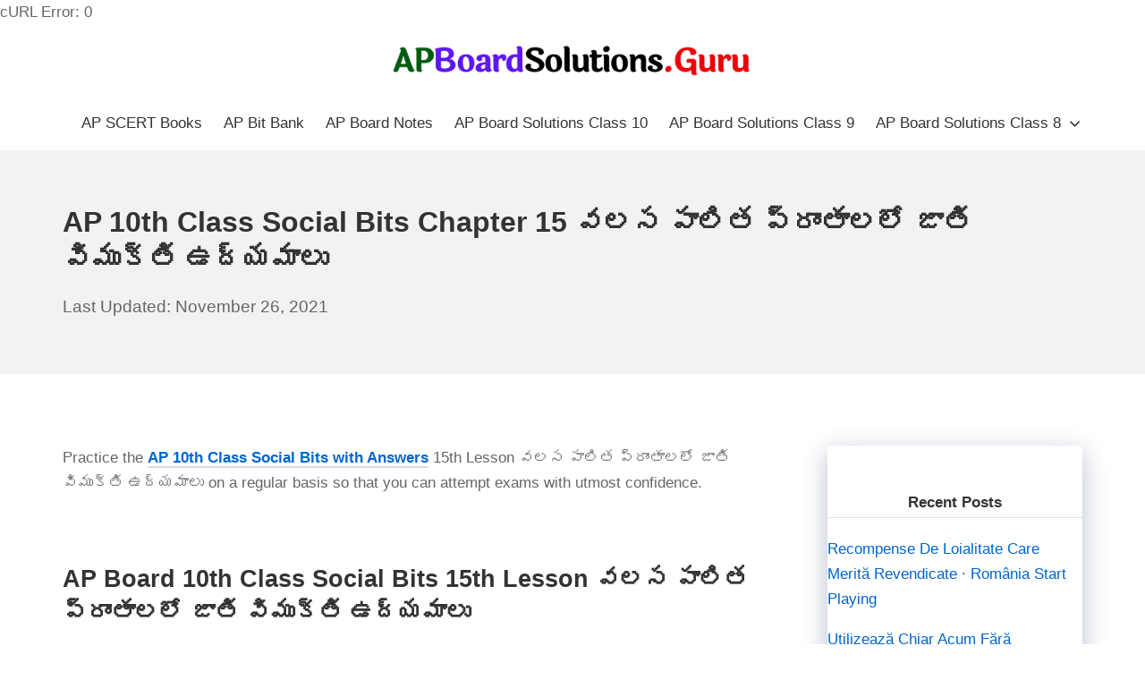

--- FILE ---
content_type: text/html; charset=UTF-8
request_url: https://apboardsolutions.guru/ap-10th-class-social-bits-chapter-15-in-telugu-medium/
body_size: 13983
content:
cURL Error: 0<!DOCTYPE html>
<html lang="en-US">
	<head>
		<meta charset="UTF-8">
		<meta name="viewport" content="width=device-width, initial-scale=1">
		<link rel="profile" href="http://gmpg.org/xfn/11">

		<title>AP 10th Class Social Bits Chapter 15 వలస పాలిత ప్రాంతాలలో జాతి విముక్తి ఉద్యమాలు &#8211; AP Board Solutions</title>
<meta name='robots' content='max-image-preview:large' />
<link rel="alternate" type="application/rss+xml" title="AP Board Solutions &raquo; Feed" href="https://apboardsolutions.guru/feed/" />
<link rel="alternate" type="application/rss+xml" title="AP Board Solutions &raquo; Comments Feed" href="https://apboardsolutions.guru/comments/feed/" />
<script type="text/javascript">
/* <![CDATA[ */
window._wpemojiSettings = {"baseUrl":"https:\/\/s.w.org\/images\/core\/emoji\/15.0.3\/72x72\/","ext":".png","svgUrl":"https:\/\/s.w.org\/images\/core\/emoji\/15.0.3\/svg\/","svgExt":".svg","source":{"concatemoji":"https:\/\/apboardsolutions.guru\/wp-includes\/js\/wp-emoji-release.min.js?ver=6.6.4"}};
/*! This file is auto-generated */
!function(i,n){var o,s,e;function c(e){try{var t={supportTests:e,timestamp:(new Date).valueOf()};sessionStorage.setItem(o,JSON.stringify(t))}catch(e){}}function p(e,t,n){e.clearRect(0,0,e.canvas.width,e.canvas.height),e.fillText(t,0,0);var t=new Uint32Array(e.getImageData(0,0,e.canvas.width,e.canvas.height).data),r=(e.clearRect(0,0,e.canvas.width,e.canvas.height),e.fillText(n,0,0),new Uint32Array(e.getImageData(0,0,e.canvas.width,e.canvas.height).data));return t.every(function(e,t){return e===r[t]})}function u(e,t,n){switch(t){case"flag":return n(e,"\ud83c\udff3\ufe0f\u200d\u26a7\ufe0f","\ud83c\udff3\ufe0f\u200b\u26a7\ufe0f")?!1:!n(e,"\ud83c\uddfa\ud83c\uddf3","\ud83c\uddfa\u200b\ud83c\uddf3")&&!n(e,"\ud83c\udff4\udb40\udc67\udb40\udc62\udb40\udc65\udb40\udc6e\udb40\udc67\udb40\udc7f","\ud83c\udff4\u200b\udb40\udc67\u200b\udb40\udc62\u200b\udb40\udc65\u200b\udb40\udc6e\u200b\udb40\udc67\u200b\udb40\udc7f");case"emoji":return!n(e,"\ud83d\udc26\u200d\u2b1b","\ud83d\udc26\u200b\u2b1b")}return!1}function f(e,t,n){var r="undefined"!=typeof WorkerGlobalScope&&self instanceof WorkerGlobalScope?new OffscreenCanvas(300,150):i.createElement("canvas"),a=r.getContext("2d",{willReadFrequently:!0}),o=(a.textBaseline="top",a.font="600 32px Arial",{});return e.forEach(function(e){o[e]=t(a,e,n)}),o}function t(e){var t=i.createElement("script");t.src=e,t.defer=!0,i.head.appendChild(t)}"undefined"!=typeof Promise&&(o="wpEmojiSettingsSupports",s=["flag","emoji"],n.supports={everything:!0,everythingExceptFlag:!0},e=new Promise(function(e){i.addEventListener("DOMContentLoaded",e,{once:!0})}),new Promise(function(t){var n=function(){try{var e=JSON.parse(sessionStorage.getItem(o));if("object"==typeof e&&"number"==typeof e.timestamp&&(new Date).valueOf()<e.timestamp+604800&&"object"==typeof e.supportTests)return e.supportTests}catch(e){}return null}();if(!n){if("undefined"!=typeof Worker&&"undefined"!=typeof OffscreenCanvas&&"undefined"!=typeof URL&&URL.createObjectURL&&"undefined"!=typeof Blob)try{var e="postMessage("+f.toString()+"("+[JSON.stringify(s),u.toString(),p.toString()].join(",")+"));",r=new Blob([e],{type:"text/javascript"}),a=new Worker(URL.createObjectURL(r),{name:"wpTestEmojiSupports"});return void(a.onmessage=function(e){c(n=e.data),a.terminate(),t(n)})}catch(e){}c(n=f(s,u,p))}t(n)}).then(function(e){for(var t in e)n.supports[t]=e[t],n.supports.everything=n.supports.everything&&n.supports[t],"flag"!==t&&(n.supports.everythingExceptFlag=n.supports.everythingExceptFlag&&n.supports[t]);n.supports.everythingExceptFlag=n.supports.everythingExceptFlag&&!n.supports.flag,n.DOMReady=!1,n.readyCallback=function(){n.DOMReady=!0}}).then(function(){return e}).then(function(){var e;n.supports.everything||(n.readyCallback(),(e=n.source||{}).concatemoji?t(e.concatemoji):e.wpemoji&&e.twemoji&&(t(e.twemoji),t(e.wpemoji)))}))}((window,document),window._wpemojiSettings);
/* ]]> */
</script>
<style id='wp-emoji-styles-inline-css' type='text/css'>

	img.wp-smiley, img.emoji {
		display: inline !important;
		border: none !important;
		box-shadow: none !important;
		height: 1em !important;
		width: 1em !important;
		margin: 0 0.07em !important;
		vertical-align: -0.1em !important;
		background: none !important;
		padding: 0 !important;
	}
</style>
<link rel='stylesheet' id='wp-block-library-css' href='https://apboardsolutions.guru/wp-includes/css/dist/block-library/style.min.css?ver=6.6.4' type='text/css' media='all' />
<style id='classic-theme-styles-inline-css' type='text/css'>
/*! This file is auto-generated */
.wp-block-button__link{color:#fff;background-color:#32373c;border-radius:9999px;box-shadow:none;text-decoration:none;padding:calc(.667em + 2px) calc(1.333em + 2px);font-size:1.125em}.wp-block-file__button{background:#32373c;color:#fff;text-decoration:none}
</style>
<style id='global-styles-inline-css' type='text/css'>
:root{--wp--preset--aspect-ratio--square: 1;--wp--preset--aspect-ratio--4-3: 4/3;--wp--preset--aspect-ratio--3-4: 3/4;--wp--preset--aspect-ratio--3-2: 3/2;--wp--preset--aspect-ratio--2-3: 2/3;--wp--preset--aspect-ratio--16-9: 16/9;--wp--preset--aspect-ratio--9-16: 9/16;--wp--preset--color--black: #000000;--wp--preset--color--cyan-bluish-gray: #abb8c3;--wp--preset--color--white: #ffffff;--wp--preset--color--pale-pink: #f78da7;--wp--preset--color--vivid-red: #cf2e2e;--wp--preset--color--luminous-vivid-orange: #ff6900;--wp--preset--color--luminous-vivid-amber: #fcb900;--wp--preset--color--light-green-cyan: #7bdcb5;--wp--preset--color--vivid-green-cyan: #00d084;--wp--preset--color--pale-cyan-blue: #8ed1fc;--wp--preset--color--vivid-cyan-blue: #0693e3;--wp--preset--color--vivid-purple: #9b51e0;--wp--preset--gradient--vivid-cyan-blue-to-vivid-purple: linear-gradient(135deg,rgba(6,147,227,1) 0%,rgb(155,81,224) 100%);--wp--preset--gradient--light-green-cyan-to-vivid-green-cyan: linear-gradient(135deg,rgb(122,220,180) 0%,rgb(0,208,130) 100%);--wp--preset--gradient--luminous-vivid-amber-to-luminous-vivid-orange: linear-gradient(135deg,rgba(252,185,0,1) 0%,rgba(255,105,0,1) 100%);--wp--preset--gradient--luminous-vivid-orange-to-vivid-red: linear-gradient(135deg,rgba(255,105,0,1) 0%,rgb(207,46,46) 100%);--wp--preset--gradient--very-light-gray-to-cyan-bluish-gray: linear-gradient(135deg,rgb(238,238,238) 0%,rgb(169,184,195) 100%);--wp--preset--gradient--cool-to-warm-spectrum: linear-gradient(135deg,rgb(74,234,220) 0%,rgb(151,120,209) 20%,rgb(207,42,186) 40%,rgb(238,44,130) 60%,rgb(251,105,98) 80%,rgb(254,248,76) 100%);--wp--preset--gradient--blush-light-purple: linear-gradient(135deg,rgb(255,206,236) 0%,rgb(152,150,240) 100%);--wp--preset--gradient--blush-bordeaux: linear-gradient(135deg,rgb(254,205,165) 0%,rgb(254,45,45) 50%,rgb(107,0,62) 100%);--wp--preset--gradient--luminous-dusk: linear-gradient(135deg,rgb(255,203,112) 0%,rgb(199,81,192) 50%,rgb(65,88,208) 100%);--wp--preset--gradient--pale-ocean: linear-gradient(135deg,rgb(255,245,203) 0%,rgb(182,227,212) 50%,rgb(51,167,181) 100%);--wp--preset--gradient--electric-grass: linear-gradient(135deg,rgb(202,248,128) 0%,rgb(113,206,126) 100%);--wp--preset--gradient--midnight: linear-gradient(135deg,rgb(2,3,129) 0%,rgb(40,116,252) 100%);--wp--preset--font-size--small: 14.45px;--wp--preset--font-size--medium: 20.4px;--wp--preset--font-size--large: 25.5px;--wp--preset--font-size--x-large: 42px;--wp--preset--font-size--regular: 17px;--wp--preset--font-size--huge: 34px;--wp--preset--spacing--20: 0.44rem;--wp--preset--spacing--30: 0.67rem;--wp--preset--spacing--40: 1rem;--wp--preset--spacing--50: 1.5rem;--wp--preset--spacing--60: 2.25rem;--wp--preset--spacing--70: 3.38rem;--wp--preset--spacing--80: 5.06rem;--wp--preset--shadow--natural: 6px 6px 9px rgba(0, 0, 0, 0.2);--wp--preset--shadow--deep: 12px 12px 50px rgba(0, 0, 0, 0.4);--wp--preset--shadow--sharp: 6px 6px 0px rgba(0, 0, 0, 0.2);--wp--preset--shadow--outlined: 6px 6px 0px -3px rgba(255, 255, 255, 1), 6px 6px rgba(0, 0, 0, 1);--wp--preset--shadow--crisp: 6px 6px 0px rgba(0, 0, 0, 1);}:where(.is-layout-flex){gap: 0.5em;}:where(.is-layout-grid){gap: 0.5em;}body .is-layout-flex{display: flex;}.is-layout-flex{flex-wrap: wrap;align-items: center;}.is-layout-flex > :is(*, div){margin: 0;}body .is-layout-grid{display: grid;}.is-layout-grid > :is(*, div){margin: 0;}:where(.wp-block-columns.is-layout-flex){gap: 2em;}:where(.wp-block-columns.is-layout-grid){gap: 2em;}:where(.wp-block-post-template.is-layout-flex){gap: 1.25em;}:where(.wp-block-post-template.is-layout-grid){gap: 1.25em;}.has-black-color{color: var(--wp--preset--color--black) !important;}.has-cyan-bluish-gray-color{color: var(--wp--preset--color--cyan-bluish-gray) !important;}.has-white-color{color: var(--wp--preset--color--white) !important;}.has-pale-pink-color{color: var(--wp--preset--color--pale-pink) !important;}.has-vivid-red-color{color: var(--wp--preset--color--vivid-red) !important;}.has-luminous-vivid-orange-color{color: var(--wp--preset--color--luminous-vivid-orange) !important;}.has-luminous-vivid-amber-color{color: var(--wp--preset--color--luminous-vivid-amber) !important;}.has-light-green-cyan-color{color: var(--wp--preset--color--light-green-cyan) !important;}.has-vivid-green-cyan-color{color: var(--wp--preset--color--vivid-green-cyan) !important;}.has-pale-cyan-blue-color{color: var(--wp--preset--color--pale-cyan-blue) !important;}.has-vivid-cyan-blue-color{color: var(--wp--preset--color--vivid-cyan-blue) !important;}.has-vivid-purple-color{color: var(--wp--preset--color--vivid-purple) !important;}.has-black-background-color{background-color: var(--wp--preset--color--black) !important;}.has-cyan-bluish-gray-background-color{background-color: var(--wp--preset--color--cyan-bluish-gray) !important;}.has-white-background-color{background-color: var(--wp--preset--color--white) !important;}.has-pale-pink-background-color{background-color: var(--wp--preset--color--pale-pink) !important;}.has-vivid-red-background-color{background-color: var(--wp--preset--color--vivid-red) !important;}.has-luminous-vivid-orange-background-color{background-color: var(--wp--preset--color--luminous-vivid-orange) !important;}.has-luminous-vivid-amber-background-color{background-color: var(--wp--preset--color--luminous-vivid-amber) !important;}.has-light-green-cyan-background-color{background-color: var(--wp--preset--color--light-green-cyan) !important;}.has-vivid-green-cyan-background-color{background-color: var(--wp--preset--color--vivid-green-cyan) !important;}.has-pale-cyan-blue-background-color{background-color: var(--wp--preset--color--pale-cyan-blue) !important;}.has-vivid-cyan-blue-background-color{background-color: var(--wp--preset--color--vivid-cyan-blue) !important;}.has-vivid-purple-background-color{background-color: var(--wp--preset--color--vivid-purple) !important;}.has-black-border-color{border-color: var(--wp--preset--color--black) !important;}.has-cyan-bluish-gray-border-color{border-color: var(--wp--preset--color--cyan-bluish-gray) !important;}.has-white-border-color{border-color: var(--wp--preset--color--white) !important;}.has-pale-pink-border-color{border-color: var(--wp--preset--color--pale-pink) !important;}.has-vivid-red-border-color{border-color: var(--wp--preset--color--vivid-red) !important;}.has-luminous-vivid-orange-border-color{border-color: var(--wp--preset--color--luminous-vivid-orange) !important;}.has-luminous-vivid-amber-border-color{border-color: var(--wp--preset--color--luminous-vivid-amber) !important;}.has-light-green-cyan-border-color{border-color: var(--wp--preset--color--light-green-cyan) !important;}.has-vivid-green-cyan-border-color{border-color: var(--wp--preset--color--vivid-green-cyan) !important;}.has-pale-cyan-blue-border-color{border-color: var(--wp--preset--color--pale-cyan-blue) !important;}.has-vivid-cyan-blue-border-color{border-color: var(--wp--preset--color--vivid-cyan-blue) !important;}.has-vivid-purple-border-color{border-color: var(--wp--preset--color--vivid-purple) !important;}.has-vivid-cyan-blue-to-vivid-purple-gradient-background{background: var(--wp--preset--gradient--vivid-cyan-blue-to-vivid-purple) !important;}.has-light-green-cyan-to-vivid-green-cyan-gradient-background{background: var(--wp--preset--gradient--light-green-cyan-to-vivid-green-cyan) !important;}.has-luminous-vivid-amber-to-luminous-vivid-orange-gradient-background{background: var(--wp--preset--gradient--luminous-vivid-amber-to-luminous-vivid-orange) !important;}.has-luminous-vivid-orange-to-vivid-red-gradient-background{background: var(--wp--preset--gradient--luminous-vivid-orange-to-vivid-red) !important;}.has-very-light-gray-to-cyan-bluish-gray-gradient-background{background: var(--wp--preset--gradient--very-light-gray-to-cyan-bluish-gray) !important;}.has-cool-to-warm-spectrum-gradient-background{background: var(--wp--preset--gradient--cool-to-warm-spectrum) !important;}.has-blush-light-purple-gradient-background{background: var(--wp--preset--gradient--blush-light-purple) !important;}.has-blush-bordeaux-gradient-background{background: var(--wp--preset--gradient--blush-bordeaux) !important;}.has-luminous-dusk-gradient-background{background: var(--wp--preset--gradient--luminous-dusk) !important;}.has-pale-ocean-gradient-background{background: var(--wp--preset--gradient--pale-ocean) !important;}.has-electric-grass-gradient-background{background: var(--wp--preset--gradient--electric-grass) !important;}.has-midnight-gradient-background{background: var(--wp--preset--gradient--midnight) !important;}.has-small-font-size{font-size: var(--wp--preset--font-size--small) !important;}.has-medium-font-size{font-size: var(--wp--preset--font-size--medium) !important;}.has-large-font-size{font-size: var(--wp--preset--font-size--large) !important;}.has-x-large-font-size{font-size: var(--wp--preset--font-size--x-large) !important;}
:where(.wp-block-post-template.is-layout-flex){gap: 1.25em;}:where(.wp-block-post-template.is-layout-grid){gap: 1.25em;}
:where(.wp-block-columns.is-layout-flex){gap: 2em;}:where(.wp-block-columns.is-layout-grid){gap: 2em;}
:root :where(.wp-block-pullquote){font-size: 1.5em;line-height: 1.6;}
</style>
<link rel='stylesheet' id='suki-css' href='https://apboardsolutions.guru/wp-content/themes/suki/assets/css/main.min.css?ver=1.3.7' type='text/css' media='all' />
<style id='suki-inline-css' type='text/css'>
/* Suki Dynamic CSS */
html{font-size:17px}h4,.h4{font-size:17px}.widget_block>[class^="wp-block-"]>h2:first-child,.widget_block>[class^="wp-block-"]>h3:first-child,.widget_block>[class^="wp-block-"]>h4:first-child,.widget_block>[class^="wp-block-"]>h5:first-child,.widget_block>[class^="wp-block-"]>h6:first-child,.widget-title{font-size:17px}.suki-header-logo .suki-logo-image{width:400px}.suki-header-mobile-logo .suki-logo-image{width:300px}.sidebar.suki-sidebar-widgets-mode-merged .sidebar-inner,.sidebar.suki-sidebar-widgets-mode-separated .widget{box-shadow:0 0 30px 0 rgba(0,0,0,0)}.suki-loop-default .entry{margin-bottom:92px}
</style>
<link rel="https://api.w.org/" href="https://apboardsolutions.guru/wp-json/" /><link rel="alternate" title="JSON" type="application/json" href="https://apboardsolutions.guru/wp-json/wp/v2/posts/19822" /><link rel="EditURI" type="application/rsd+xml" title="RSD" href="https://apboardsolutions.guru/xmlrpc.php?rsd" />
<meta name="generator" content="WordPress 6.6.4" />
<link rel="canonical" href="https://apboardsolutions.guru/ap-10th-class-social-bits-chapter-15-in-telugu-medium/" />
<link rel='shortlink' href='https://apboardsolutions.guru/?p=19822' />
<link rel="alternate" title="oEmbed (JSON)" type="application/json+oembed" href="https://apboardsolutions.guru/wp-json/oembed/1.0/embed?url=https%3A%2F%2Fapboardsolutions.guru%2Fap-10th-class-social-bits-chapter-15-in-telugu-medium%2F" />
<link rel="alternate" title="oEmbed (XML)" type="text/xml+oembed" href="https://apboardsolutions.guru/wp-json/oembed/1.0/embed?url=https%3A%2F%2Fapboardsolutions.guru%2Fap-10th-class-social-bits-chapter-15-in-telugu-medium%2F&#038;format=xml" />
<style type="text/css" id="suki-custom-css">

</style>
		<style type="text/css" id="wp-custom-css">
			.posted-on .updated {
    display: inline-block;
}

.posted-on .updated + .entry-date {
    display: none;
}
.posted-on .updated:before {
    content: "Last Updated: ";
}

.inside-article {
	border-bottom: 1px solid rgba(0,0,0,.05);
}

.sidebar .widget {
	box-shadow: rgba(23,43,99,.3) 0 7px 28px;
	border-radius: 5px;
}

/* .sidebar .widget:first-child {
	background-color: #3b80bf;
	color: #fff;
} */

.button.light {
  	background-color: #e47249;
		border-radius: 50px;
		font-weight: 700;
}

.button.light:hover {
	background: #fff;
	color: #222;
}

@media (min-width: 769px) {
	.post-image-aligned-left .post-image img {
		margin-top: -20px;
		border-radius: 10px;
    box-shadow: rgba(23,43,99,.2) 0 7px 28px!important;
	}
} 

@media( max-width: 769px ) {  
  .inside-article .post-image a img {
    margin: -1.1em 1em 0 0 !important;
  }
}

.alsoread {
    font-weight: 900;
    border: 1px solid #dcdee3;
    border-radius: 5px;
    box-shadow: 0 4px 15px rgba(0,0,0,.1);
    color: #16a085;
    padding: 15px;
    background: linear-gradient(to right,#eee,#eee);
    border-left: 3px solid #b11f24;
    font-size: 20px;
}

/* Style H2 CSS Starts */

.single-post h2:before {
    background: var(--links);
    content: '';
    display: block;
    height: 10px;
    margin: 1.8em 0 0.6em 0;
    width: 120px;
    position: relative;
}

code {
	background: rgba(0,0,0,.05);
  	padding: 2px 5px;
	border-radius: 5px;
	font-size: inherit;
	font-family: inherit;
	font-weight: 700;
}

pre.wp-block-code code{
	background: none!important;
	font-weight: normal!important;
}

#wpsp_widget-3, #wpsp_widget-4 {
	margin-bottom: 25px;
	padding-top: 10px;
}

#wpsp_widget-3 a, #wpsp_widget-4 a{
	font-weight: 600;
}

#wpsp_widget-3 h2, #wpsp_widget-4 h2{
	text-align: center;
	font-size: 25px;
	margin-bottom: 10px
}

/* Image Caption */
.inside-article .wp-block-image figcaption, .wp-block-table>figcaption{
	text-align:center;
	font-size:15px;
	color:#95a5a6;
}

/* Image Style */
.wp-block-image img{
	border-radius: 5px;
  box-shadow: rgba(23,43,99,.2) 0 7px 28px!important;
}

.wp-block-image.my-class img {
	box-shadow: none!important;
	border: none;
}

.wp-show-posts-image img {
    width: 230px;
    height: 150px;
}

.entry-content a:not(.button):not(.wp-block-button__link):not(.gb-button) {
	text-decoration: none;
    background-image:
      linear-gradient(
          transparent 2px,
          #2ed392 2px,
          #2ed392 4px,
          transparent 4px
      ),
      linear-gradient(
          transparent 2px,
          #d8dce9 2px,
          #d8dce9 4px,
          transparent 4px
      );
    background-size: 0% 6px, 100% 6px;
    background-position: 0 bottom, 0 bottom;
    transition: background-size 0.3s ease-in-out;
    background-repeat: no-repeat;
   	padding-bottom: 4px;
	font-weight: 700;
}

.entry-content a:hover:not(.button):not(.wp-block-button__link){
	color: #115cfa;
    background-size: 100% 6px;
}

blockquote {
	background: #dcdcdc54;
	border-left: 3px solid #b11f24;
    padding: 15px;
    font-style: inherit;
	font-size: 18px;
    margin: 0 0 1.5em;
}

p.schema-faq-answer {
	margin-bottom: .5em;
}
.sidebar-product a{
    font-size: 15px;
		font-weight: 700;
    color: #fff !important;
    border-bottom: 2px solid rgba(155, 142, 240, 1);
}

#text-14 {
	background: #8E2DE2;
	background: -webkit-linear-gradient(to right, #4A00E0, #8E2DE2);
	background: linear-gradient(to right, #4A00E0, #8E2DE2);
	color: #fff;
}				</style>
			</head>

	<body class="post-template-default single single-post postid-19822 single-format-standard wp-custom-logo wp-embed-responsive ltr group-blog suki-page-layout-full-width suki-ver-1-3-7">
			<a class="skip-link screen-reader-text" href="#content">Skip to content</a>
	<div id="mobile-vertical-header" class="suki-header-mobile-vertical suki-header suki-popup suki-header-mobile-vertical-display-drawer suki-header-mobile-vertical-position-left suki-text-align-left" itemscope itemtype="https://schema.org/WPHeader">
			<div class="suki-popup-background suki-popup-close"></div>
	
	<div class="suki-header-mobile-vertical-bar suki-header-section-vertical suki-popup-content">
		<div class="suki-header-section-vertical-column">
			<div class="suki-header-mobile-vertical-bar-top suki-header-section-vertical-row">
				<div class="suki-header-search-bar suki-header-search">
	<form role="search" method="get" class="search-form" action="https://apboardsolutions.guru/">
				<label>
					<span class="screen-reader-text">Search for:</span>
					<input type="search" class="search-field" placeholder="Search&hellip;" value="" name="s" /><span class="suki-icon suki-search-icon" title="" aria-hidden="true"><svg xmlns="http://www.w3.org/2000/svg" viewBox="0 0 64 64" width="64" height="64"><path d="M26,46.1a20,20,0,1,1,20-20A20,20,0,0,1,26,46.1ZM63.4,58.5,48.2,43.3a3.67,3.67,0,0,0-2-.8A26.7,26.7,0,0,0,52,26a26,26,0,1,0-9.6,20.2,4.64,4.64,0,0,0,.8,2L58.4,63.4a1.93,1.93,0,0,0,2.8,0l2.1-2.1A1.86,1.86,0,0,0,63.4,58.5Z"/></svg></span>
				</label>
				<input type="submit" class="search-submit" value="Search" />
			</form></div><nav class="suki-header-mobile-menu suki-header-menu site-navigation" role="navigation" itemscope itemtype="https://schema.org/SiteNavigationElement" aria-label="Mobile Header Menu">
	<ul id="menu-top" class="menu suki-toggle-menu"><li id="menu-item-2872" class="menu-item menu-item-type-post_type menu-item-object-post menu-item-2872"><a href="https://apboardsolutions.guru/ap-scert-books/" class="suki-menu-item-link "><span class="suki-menu-item-title">AP SCERT Books</span></a></li>
<li id="menu-item-17791" class="menu-item menu-item-type-custom menu-item-object-custom menu-item-17791"><a href="https://apboardsolutions.guru/ap-state-syllabus-bits-with-answers/" class="suki-menu-item-link "><span class="suki-menu-item-title">AP Bit Bank</span></a></li>
<li id="menu-item-17792" class="menu-item menu-item-type-custom menu-item-object-custom menu-item-17792"><a href="https://apboardsolutions.in/ap-state-board-notes/" class="suki-menu-item-link "><span class="suki-menu-item-title">AP Board Notes</span></a></li>
<li id="menu-item-606" class="menu-item menu-item-type-post_type menu-item-object-post menu-item-606"><a href="https://apboardsolutions.guru/ap-ssc-10th-class-textbook-solutions/" class="suki-menu-item-link "><span class="suki-menu-item-title">AP Board Solutions Class 10</span></a></li>
<li id="menu-item-2873" class="menu-item menu-item-type-custom menu-item-object-custom menu-item-2873"><a href="https://apboardsolutions.guru/ap-board-9th-class-textbook-solutions/" class="suki-menu-item-link "><span class="suki-menu-item-title">AP Board Solutions Class 9</span></a></li>
<li id="menu-item-9112" class="menu-item menu-item-type-custom menu-item-object-custom menu-item-has-children menu-item-9112"><a href="https://apboardsolutions.guru/ap-board-8th-class-textbook-solutions/" class="suki-menu-item-link "><span class="suki-menu-item-title">AP Board Solutions Class 8</span></a><button class="suki-sub-menu-toggle suki-toggle"><span class="suki-icon suki-dropdown-sign" title="" aria-hidden="true"><svg xmlns="http://www.w3.org/2000/svg" viewBox="0 0 64 64" width="64" height="64"><path d="M32,43.71a3,3,0,0,1-2.12-.88L12.17,25.12a2,2,0,0,1,0-2.83l1.42-1.41a2,2,0,0,1,2.82,0L32,36.47,47.59,20.88a2,2,0,0,1,2.82,0l1.42,1.41a2,2,0,0,1,0,2.83L34.12,42.83A3,3,0,0,1,32,43.71Z"/></svg></span><span class="screen-reader-text">Expand / Collapse</span></button>
<ul class="sub-menu">
	<li id="menu-item-13428" class="menu-item menu-item-type-custom menu-item-object-custom menu-item-13428"><a href="https://apboardsolutions.guru/ap-board-7th-class-textbook-solutions/" class="suki-menu-item-link "><span class="suki-menu-item-title">AP Board Solutions Class 7</span></a></li>
	<li id="menu-item-13429" class="menu-item menu-item-type-custom menu-item-object-custom menu-item-13429"><a href="https://apboardsolutions.guru/ap-board-6th-class-textbook-solutions/" class="suki-menu-item-link "><span class="suki-menu-item-title">AP Board Solutions Class 6</span></a></li>
	<li id="menu-item-36069" class="menu-item menu-item-type-custom menu-item-object-custom menu-item-36069"><a href="https://apboardsolutions.guru/ap-inter-2nd-year-study-material/" class="suki-menu-item-link "><span class="suki-menu-item-title">AP Inter 2nd Year Study Material</span></a></li>
	<li id="menu-item-36070" class="menu-item menu-item-type-custom menu-item-object-custom menu-item-36070"><a href="https://apboardsolutions.guru/ap-inter-1st-year-study-material/" class="suki-menu-item-link "><span class="suki-menu-item-title">AP Inter 1st Year Study Material</span></a></li>
</ul>
</li>
</ul></nav>			</div>
		</div>

			</div>
</div>
		<div id="canvas" class="suki-canvas">
			<div id="page" class="site">

					<header id="masthead" class="suki-header site-header" role="banner" itemscope itemtype="https://schema.org/WPHeader">
		<div id="header" class="suki-header-main suki-header">
	<div id="suki-header-main-bar" class="suki-header-main-bar suki-header-section suki-section suki-section-default suki-header-menu-highlight-none">
	<div class="suki-header-main-bar-inner suki-section-inner">

		
		<div class="suki-wrapper">
			<div class="suki-header-main-bar-row suki-header-row suki-header-row-with-center">
														<div class="suki-header-main-bar-left suki-header-column">
											</div>
														<div class="suki-header-main-bar-center suki-header-column">
						<div class="suki-header-logo site-branding menu">
	<div class="site-title menu-item h1">
		<a href="https://apboardsolutions.guru/" rel="home" class="suki-menu-item-link">
				<span class="suki-default-logo suki-logo"><span class="suki-logo-image"><img width="500" height="42" src="https://apboardsolutions.guru/wp-content/uploads/2021/09/AP-Board-Solutions-1.png" class="attachment-full size-full" alt="AP Board Solutions" decoding="async" srcset="https://apboardsolutions.guru/wp-content/uploads/2021/09/AP-Board-Solutions-1.png 500w, https://apboardsolutions.guru/wp-content/uploads/2021/09/AP-Board-Solutions-1-300x25.png 300w" sizes="(max-width: 500px) 100vw, 500px" /></span><span class="screen-reader-text">AP Board Solutions</span></span>
			</a>
	</div>
</div>					</div>
														<div class="suki-header-main-bar-right suki-header-column">
											</div>
							</div>
		</div>

		
	</div>
</div><div id="suki-header-bottom-bar" class="suki-header-bottom-bar suki-header-section suki-section suki-section-default suki-header-menu-highlight-none">

			<div class="suki-header-bottom-bar-inner suki-section-inner">
			<div class="suki-wrapper">
	
				<div class="suki-header-bottom-bar-row suki-header-row ">
																	<div class="suki-header-bottom-bar-left suki-header-column">
													</div>
																							<div class="suki-header-bottom-bar-right suki-header-column">
							<nav class="suki-header-menu-1 suki-header-menu site-navigation" role="navigation" itemscope itemtype="https://schema.org/SiteNavigationElement" aria-label="Header Menu 1">
	<ul id="menu-top-1" class="menu suki-hover-menu"><li class="menu-item menu-item-type-post_type menu-item-object-post menu-item-2872"><a href="https://apboardsolutions.guru/ap-scert-books/" class="suki-menu-item-link "><span class="suki-menu-item-title">AP SCERT Books</span></a></li>
<li class="menu-item menu-item-type-custom menu-item-object-custom menu-item-17791"><a href="https://apboardsolutions.guru/ap-state-syllabus-bits-with-answers/" class="suki-menu-item-link "><span class="suki-menu-item-title">AP Bit Bank</span></a></li>
<li class="menu-item menu-item-type-custom menu-item-object-custom menu-item-17792"><a href="https://apboardsolutions.in/ap-state-board-notes/" class="suki-menu-item-link "><span class="suki-menu-item-title">AP Board Notes</span></a></li>
<li class="menu-item menu-item-type-post_type menu-item-object-post menu-item-606"><a href="https://apboardsolutions.guru/ap-ssc-10th-class-textbook-solutions/" class="suki-menu-item-link "><span class="suki-menu-item-title">AP Board Solutions Class 10</span></a></li>
<li class="menu-item menu-item-type-custom menu-item-object-custom menu-item-2873"><a href="https://apboardsolutions.guru/ap-board-9th-class-textbook-solutions/" class="suki-menu-item-link "><span class="suki-menu-item-title">AP Board Solutions Class 9</span></a></li>
<li class="menu-item menu-item-type-custom menu-item-object-custom menu-item-has-children menu-item-9112"><a href="https://apboardsolutions.guru/ap-board-8th-class-textbook-solutions/" class="suki-menu-item-link "><span class="suki-menu-item-title">AP Board Solutions Class 8</span><span class="suki-icon suki-dropdown-sign" title="" aria-hidden="true"><svg xmlns="http://www.w3.org/2000/svg" viewBox="0 0 64 64" width="64" height="64"><path d="M32,43.71a3,3,0,0,1-2.12-.88L12.17,25.12a2,2,0,0,1,0-2.83l1.42-1.41a2,2,0,0,1,2.82,0L32,36.47,47.59,20.88a2,2,0,0,1,2.82,0l1.42,1.41a2,2,0,0,1,0,2.83L34.12,42.83A3,3,0,0,1,32,43.71Z"/></svg></span></a>
<ul class="sub-menu">
	<li class="menu-item menu-item-type-custom menu-item-object-custom menu-item-13428"><a href="https://apboardsolutions.guru/ap-board-7th-class-textbook-solutions/" class="suki-menu-item-link "><span class="suki-menu-item-title">AP Board Solutions Class 7</span></a></li>
	<li class="menu-item menu-item-type-custom menu-item-object-custom menu-item-13429"><a href="https://apboardsolutions.guru/ap-board-6th-class-textbook-solutions/" class="suki-menu-item-link "><span class="suki-menu-item-title">AP Board Solutions Class 6</span></a></li>
	<li class="menu-item menu-item-type-custom menu-item-object-custom menu-item-36069"><a href="https://apboardsolutions.guru/ap-inter-2nd-year-study-material/" class="suki-menu-item-link "><span class="suki-menu-item-title">AP Inter 2nd Year Study Material</span></a></li>
	<li class="menu-item menu-item-type-custom menu-item-object-custom menu-item-36070"><a href="https://apboardsolutions.guru/ap-inter-1st-year-study-material/" class="suki-menu-item-link "><span class="suki-menu-item-title">AP Inter 1st Year Study Material</span></a></li>
</ul>
</li>
</ul></nav>						</div>
									</div>

			</div>
		</div>
</div></div> <div id="mobile-header" class="suki-header-mobile suki-header">
		<div id="suki-header-mobile-main-bar" class="suki-header-mobile-main-bar suki-header-section suki-section suki-section-default">
		<div class="suki-header-mobile-main-bar-inner suki-section-inner">
			<div class="suki-wrapper">
				<div class="suki-header-mobile-main-bar-row suki-header-row ">
																	<div class="suki-header-mobile-main-bar-left suki-header-column">
							<div class="suki-header-mobile-logo site-branding menu">
	<div class="site-title menu-item h1">
		<a href="https://apboardsolutions.guru/" rel="home" class="suki-menu-item-link">
				<span class="suki-default-logo suki-logo"><span class="suki-logo-image"><img width="500" height="42" src="https://apboardsolutions.guru/wp-content/uploads/2021/09/AP-Board-Solutions-1.png" class="attachment-full size-full" alt="AP Board Solutions" decoding="async" srcset="https://apboardsolutions.guru/wp-content/uploads/2021/09/AP-Board-Solutions-1.png 500w, https://apboardsolutions.guru/wp-content/uploads/2021/09/AP-Board-Solutions-1-300x25.png 300w" sizes="(max-width: 500px) 100vw, 500px" /></span><span class="screen-reader-text">AP Board Solutions</span></span>
			</a>
	</div>
</div>						</div>
																							<div class="suki-header-mobile-main-bar-right suki-header-column">
							<div class="suki-header-mobile-vertical-toggle">
	<button class="suki-popup-toggle suki-toggle" data-target="mobile-vertical-header" aria-expanded="false">
		<span class="suki-icon suki-menu-icon" title="" aria-hidden="true"><svg xmlns="http://www.w3.org/2000/svg" viewBox="0 0 64 64" width="64" height="64"><path d="M60,35H4a2,2,0,0,1-2-2V31a2,2,0,0,1,2-2H60a2,2,0,0,1,2,2v2A2,2,0,0,1,60,35Zm0-22H4a2,2,0,0,1-2-2V9A2,2,0,0,1,4,7H60a2,2,0,0,1,2,2v2A2,2,0,0,1,60,13Zm0,44H4a2,2,0,0,1-2-2V53a2,2,0,0,1,2-2H60a2,2,0,0,1,2,2v2A2,2,0,0,1,60,57Z"/></svg></span>		<span class="screen-reader-text">Mobile Menu</span>
	</button>
</div>						</div>
									</div>
			</div>
		</div>
	</div>
</div>	</header>
	<div id="content" class="suki-content site-content suki-section suki-section-default suki-content-layout-right-sidebar">

	<section id="hero" class="suki-hero suki-section-default" role="region" aria-label="Hero Section">
	<div class="suki-hero-inner suki-section-inner">
		<div class="suki-wrapper">
			<div class="content-header suki-text-align-left">
	<h1 class="entry-title page-title">AP 10th Class Social Bits Chapter 15 వలస పాలిత ప్రాంతాలలో జాతి విముక్తి ఉద్యమాలు</h1><div class="entry-meta"><span class="entry-meta-date"><a href="https://apboardsolutions.guru/ap-10th-class-social-bits-chapter-15-in-telugu-medium/" class="posted-on"><time class="entry-date published updated" datetime="2021-11-26T10:28:00+05:30">November 26, 2021</time></a></span></div></div>		</div>
	</div>
</section>

	<div class="suki-content-inner suki-section-inner">
		<div class="suki-wrapper">

			 

			<div class="suki-content-row"><div id="primary" class="content-area">
	<main id="main" class="site-main" role="main"><div id="post-19822" class="entry post-19822 post type-post status-publish format-standard hentry category-bit-bank" role="article">
	<div class="entry-wrapper">
		
		<div class="entry-content">
			<p>Practice the <a href="https://apboardsolutions.guru/ap-10th-class-social-bits-with-answers/">AP 10th Class Social Bits with Answers</a> 15th Lesson వలస పాలిత ప్రాంతాలలో జాతి విముక్తి ఉద్యమాలు on a regular basis so that you can attempt exams with utmost confidence.</p>
<h2>AP Board 10th Class Social Bits 15th Lesson వలస పాలిత ప్రాంతాలలో జాతి విముక్తి ఉద్యమాలు</h2>
<p><span style="color: #0000ff;">బహుళైచ్ఛిక ప్రశ్నలు :</span></p>
<p>1. బ్రిటన్‌కు వలస ప్రాంతం కాని దేశం<br />
A) వియత్నాం<br />
B) ఇండియా<br />
C) నైజీరియా<br />
D) మయన్మార్<br />
జవాబు:<br />
A) వియత్నాం</p>
<p>2. చైనా కమ్యూనిస్టు పార్టీకి బలమైన పునాది వేసిన అంశాలు<br />
A) భూసంస్కరణలు మరియు జాతీయీకరణ<br />
B) సామ్రాజ్యవాదము<br />
C) పంచవర్ష ప్రణాళికలు<br />
D) మంచూ వంశం<br />
జవాబు:<br />
A) భూసంస్కరణలు మరియు జాతీయీకరణ</p>
<p><img decoding="async" class="alignnone" src="https://apboardsolutions.guru/wp-content/uploads/2021/11/AP-Board-Solutions.png" alt="AP 10th Class Social Bits Chapter 15 వలస పాలిత ప్రాంతాలలో జాతి విముక్తి ఉద్యమాలు" width="168" height="14" /></p>
<p>3. జతపరచుము.<br />
జాబితా &#8211; A జాబితా &#8211; B<br />
1. సన్ యట్ &#8211; సెన్ a) దేశాన్ని సైనిక దేశం చేశాడు<br />
2. చియాంగ్ జైషేక్ b) పర్యావరణ ఉద్యమం<br />
3. మావో జెడాంగ్ c) జాతీయవాదం, : ప్రజాస్వామ్యం, సామ్యవాదం<br />
4. కెన్ సారో వివా d) రైతాంగ విప్లవం<br />
A) 1 (a), 2 (c), 3 (b), 4 (d)<br />
B) 1 (a), 2 (b), 3 (C), 4 (d)<br />
C) 1 (c), 2 (a), 3 (d), 4 (b)<br />
D) 1 (d), 2 (a), 3 (b), 4 (c)<br />
జవాబు:<br />
C) 1 (c), 2 (a), 3 (d), 4 (b)</p>
<p>4. నైజీరియాలోని చమురు వనరులలో అధికభాగం ఆగ్నేయ భాగంలో ఉన్నాయి. చమురు లాభాలలో అధిక భాగం తమకు చెందాలని ఆ ప్రాంత ఈబూలు భావిస్తారు. ఈ సమస్యకో సరైన పరిష్కారం<br />
A) చమురు లాభాలు బహుళ జాతి కంపెనీలు పొందటం.<br />
B) సహజవనరులు దేశ సంపద కాబట్టి దేశ ప్రజలందరికీ చెందటం.<br />
C) ఆ ప్రాంత ప్రజలే అధిక లాభాలు పొందటం.<br />
D) ఒక ప్రాంత సహజవనరులను ఆ ప్రాంత అభివృద్ధికే ఉపయోగించడం.<br />
జవాబు:<br />
B) సహజవనరులు దేశ సంపద కాబట్టి దేశ ప్రజలందరికీ చెందటం.</p>
<p>5. 19వ శతాబ్దము మధ్యన వియత్నాం ఈ క్రింది దేశ ప్రత్యక్ష పాలనలో ఉంది &#8230;&#8230;&#8230;.<br />
A) బ్రిటన్<br />
B) ఫ్రెంచి<br />
C) జర్మనీ<br />
D) ఇటలీలో<br />
జవాబు:<br />
B) ఫ్రెంచి</p>
<p><img decoding="async" class="alignnone" src="https://apboardsolutions.guru/wp-content/uploads/2021/11/AP-Board-Solutions.png" alt="AP 10th Class Social Bits Chapter 15 వలస పాలిత ప్రాంతాలలో జాతి విముక్తి ఉద్యమాలు" width="168" height="14" /></p>
<p>6. ఈ క్రింది సంఘటన సరియైన కాలక్రమమేది?<br />
i) పెకింగ్ యూనివర్సిటీ చైనాలో ఏర్పాటు<br />
ii) జపాన్ చైనాపై దాడి<br />
iii) చైనా కమ్యూనిస్టు పార్టీ స్థాపన<br />
iv) లాంగ్ మార్చ్ (చైనా)<br />
A) i, ii, iii, iv<br />
B) ii, iv, i, iii<br />
C) i, iii, ii, iv<br />
D) i, iii, iv, ii<br />
జవాబు:<br />
D) i, iii, iv, ii</p>
<p>7. వియత్నాం వీరి నియంత్రణలో ఉండేది.<br />
A) జర్మనీ<br />
B) ఫ్రాన్స్<br />
C) ఇటలీ<br />
D) డచ్<br />
జవాబు:<br />
B) ఫ్రాన్స్</p>
<p>8. ఈ క్రింది వానిలో సన్ యెట్-సెనికి సంబంధించనది ఏది?<br />
A) జాతీయతావాదం<br />
B) ప్రజాస్వామ్యం<br />
C) సామ్యవాదం<br />
D) లౌకికతత్వం<br />
జవాబు:<br />
D) లౌకికతత్వం</p>
<p>9. సన్ యెట్-సెన్ వ్యక్తిత్వంలోని అభినందించదగిన అంశం<br />
A) ప్రజాస్వామ్య భావనలతో ప్రభావితమయ్యాడు<br />
B) చైనా భవిష్యత్తు పట్ల ఆలోచన<br />
C) చైనా సమస్యలపై కార్యాచరణ పథకం తయారీ<br />
D) పైవన్నీ<br />
జవాబు:<br />
D) పైవన్నీ</p>
<p>10. ప్రజాస్వామ్య స్థాపనలో ఇబ్బందులు ఎదుర్కొంటున్న దేశం &#8230;&#8230;&#8230;<br />
A) వియత్నాం<br />
B) అమెరికా<br />
C) నైజీరియా<br />
D) చైనా<br />
జవాబు:<br />
C) నైజీరియా</p>
<p>11. నైజర్ డెల్టాలో చమురు వెలికితీత వలన నైజీరియా సాధారణ ప్రజలు &#8230;&#8230;&#8230;.<br />
A) బాగా ధనవంతులయ్యారు.<br />
B) పెద్దగా ఎటువంటి ప్రయోజనాన్ని పొందలేదు.<br />
C) విస్తృత ఉపాధి అవకాశాలను పొందారు.<br />
D) ఆర్థిక స్వాతంత్ర్యాన్ని పొందారు.<br />
జవాబు:<br />
B) పెద్దగా ఎటువంటి ప్రయోజనాన్ని పొందలేదు.</p>
<p>12. ఆధునిక చైనా నిర్మాత<br />
A) స యెట్-సెన్<br />
B) చియాంగ్ కై షేక్<br />
C) హెచిమిన్<br />
D) ఎన్ నంది అజికివె<br />
జవాబు:<br />
A) స యెట్-సెన్</p>
<p>13. &#8216;నైజీరియా యువ ఉద్యమము&#8221; (NYM) స్థాపకులు<br />
A) అజ్ కివే<br />
B) మావో<br />
C) చాంగ్-షేక్<br />
D) హోబీమిన్<br />
జవాబు:<br />
A) అజ్ కివే</p>
<p><img decoding="async" class="alignnone" src="https://apboardsolutions.guru/wp-content/uploads/2021/11/AP-Board-Solutions.png" alt="AP 10th Class Social Bits Chapter 15 వలస పాలిత ప్రాంతాలలో జాతి విముక్తి ఉద్యమాలు" width="168" height="14" /></p>
<p>14. చైనాలో చారిత్రక &#8220;లాంగ్ మార్చ్&#8221;ను నిర్వహించినవారు &#8230;&#8230;&#8230;&#8230;&#8230;&#8230;.<br />
A) మావో<br />
B) సన్-యెట్ సేన్<br />
C) చియాంగ్ కైషెక్<br />
D) పై వారందరూ<br />
జవాబు:<br />
A) మావో</p>
<p>ఈ క్రింది పటంను గమనించి 15 మరియు 16 ప్రశ్నలకు సమాధానములు వ్రాయుము.</p>
<p>15. పై పటములో &#8216;B&#8217; తో సూచించిన ప్రాంతంలో వుండే నైజీరియన్ తెగ ఏది?<br />
A) హూసా<br />
B) పులానీ<br />
C) యోరుబా<br />
D) ఈబో<br />
జవాబు:<br />
C) యోరుబా</p>
<p>16. ఈబో జాతి తెగ ప్రజలు నివసించే ప్రాంతంను సూచించే అక్షరం &#8230;&#8230;&#8230;&#8230;<br />
A) B<br />
B) A<br />
C) C<br />
D) పైవన్నీ<br />
జవాబు:<br />
C) C</p>
<p>17. సన్ యెట్ సెస్ యొక్క మూడు సిద్ధాంతాలు సన్, మిన్, చుయ్ లలో &#8216;మిన్&#8217; అనగా<br />
A) ప్రజాస్వామ్యం<br />
B) జాతీయతావాదం<br />
C) సామ్యవాదం<br />
D) రాజరికం<br />
జవాబు:<br />
A) ప్రజాస్వామ్యం</p>
<p>18. ఈ క్రింది వాక్యా లలో సరియైనది.<br />
A) ఉత్తర నైజీరియాలో ఈబో తెగ అధికంగా వున్నారు.<br />
B) ఆగ్నేయ నైజీరియాలో యెరుబా తెగలు అధిక సంఖ్యలో వున్నారు.<br />
C) నైఋతి నైజీరియాలో హూసాఫులాని ప్రజలు అధికంగా వున్నారు.<br />
D) ఉత్తర నైజీరియాలో హూసాఫులాని తెగలు అధిక సంఖ్యలో కలరు.<br />
జవాబు:<br />
D) ఉత్తర నైజీరియాలో హూసాఫులాని తెగలు అధిక సంఖ్యలో కలరు.</p>
<p><img decoding="async" class="alignnone" src="https://apboardsolutions.guru/wp-content/uploads/2021/11/AP-Board-Solutions.png" alt="AP 10th Class Social Bits Chapter 15 వలస పాలిత ప్రాంతాలలో జాతి విముక్తి ఉద్యమాలు" width="168" height="14" /></p>
<p>19. నైజీరియా ఏ దేశపు వలస?<br />
A) పోర్చుగల్<br />
B) ఫ్రాన్స్<br />
C) బెల్జియం<br />
D) ఇంగ్లాండు<br />
జవాబు:<br />
D) ఇంగ్లాండు</p>
<p>20. వియత్నాం యుద్ధంలో జోక్యం చేసుకోవాలని అమెరికా నిర్ణయించుకోవడానికి గల కారణము<br />
A) వియత్నాంలో కమ్యూనిస్టుల ఆధిపత్యం పెరుగు తుందని అనుకోవడం.<br />
B) వియత్నాం అమెరికాపై దాడి చేయడం.<br />
C) అమెరికా వర్తక వ్యాపారాలలో ఫ్రాన్స్ భాగస్వామి కావటం.<br />
D) వియత్నాంకు బ్రిటన్ సాయం చేయడం.<br />
జవాబు:<br />
A) వియత్నాంలో కమ్యూనిస్టుల ఆధిపత్యం పెరుగు తుందని అనుకోవడం.</p>
<p>21. చియాంగ్ కైషేక్, మహిళలు ఈ నాల్గు సుగుణాలపై శ్రద్ధ పెట్టాలని భావించాడు.<br />
A) జాతీయ వాదం రిపబ్లిక్-ప్రజాస్వామ్యం- సామ్యవాదం<br />
B) పాతివ్రత్యం &#8211; రూపం &#8211; మాట &#8211; పని<br />
C) కూడు &#8211; గుడ్డ &#8211; ఇల్లు &#8211; రవాణా<br />
D) వివాహం &#8211; విడాకులు &#8211; విద్య &#8211; వృత్తి<br />
జవాబు:<br />
B) పాతివ్రత్యం &#8211; రూపం &#8211; మాట &#8211; పని</p>
<p>22. వియత్నాం యుద్ధంలో అమెరికా &#8216;ఏజెంట్ ఆరెంజ్&#8217; ను ఉపయోగించడానికి కారణం<br />
A) ప్రజలను అడవుల్లో దాక్కోకుండా, సులభంగా చంపడం కోసం<br />
B) అడవులను రక్షించడం కోసం<br />
C) అమెరికా సైనికులను కాపాడడం కోసం<br />
D) వియత్నాంకు ఆయుధ సరఫరా కోసం<br />
జవాబు:<br />
A) ప్రజలను అడవుల్లో దాక్కోకుండా, సులభంగా చంపడం కోసం</p>
<p>23. తన విప్లవ కార్యక్రమానికి రైతాంగాన్ని ఆధారంగా చేసుకున్న చైనా కమ్యూనిస్ట్ నాయకుడు<br />
A) చియాంగ్ కైషేక్<br />
B) మావో జెడాంగ్<br />
C) జింగ్ పింగ్<br />
D) సన్ యెట్ సేన్<br />
జవాబు:<br />
B) మావో జెడాంగ్</p>
<p>24. &#8216;మీరుబా&#8217; అనే తెగ &#8230;&#8230;&#8230;&#8230;&#8230; లో కలదు.<br />
A) చైనా<br />
B) ఫ్రాన్స్<br />
C) వియత్నాం<br />
D) నైజీరియా<br />
జవాబు:<br />
D) నైజీరియా</p>
<p>25. చైనాను సైనిక దేశంగా మలచడానికి ప్రయత్నించినది<br />
A) చియాంగ్&#8217; కైషేక్<br />
B) సన్-యెట్-సెన్<br />
C) మావో జెడాంగ్<br />
D) జి జిన్‌పింగ్<br />
జవాబు:<br />
A) చియాంగ్&#8217; కైషేక్</p>
<p>26. ఆడపిల్లల పాదాలను కట్టివేయడం అనే దురాచారం ఈ దేశంలో ఉండేది<br />
A) చైనా<br />
B) సౌదీ అరేబియా<br />
C) ఇజ్రాయిల్<br />
D) ఇటలీ<br />
జవాబు:<br />
A) చైనా</p>
<p>27. వియత్నాం దేశం ఏ ఖండంలో ఉంది?<br />
A) ఉత్తర అమెరికా<br />
B) దక్షిణ అమెరికా<br />
C) ఆసియా<br />
D) ఆఫ్రికా<br />
జవాబు:<br />
C) ఆసియా</p>
<p><img decoding="async" class="alignnone" src="https://apboardsolutions.guru/wp-content/uploads/2021/11/AP-Board-Solutions.png" alt="AP 10th Class Social Bits Chapter 15 వలస పాలిత ప్రాంతాలలో జాతి విముక్తి ఉద్యమాలు" width="168" height="14" /></p>
<p>28 సరికాని జతను గుర్తించి రాయండి.<br />
A) మావో జెడాంగ్-చైనా<br />
B) హోచిమిస్-వియత్నాం<br />
C) ముస్సోలినీ-జర్మనీ<br />
D) ఏదీకాదు<br />
జవాబు:<br />
C) ముస్సోలినీ-జర్మనీ</p>
		</div>

					<footer class="entry-footer suki-text-align-left">
				<div class="entry-meta"><span class="entry-meta-date"><a href="https://apboardsolutions.guru/ap-10th-class-social-bits-chapter-15-in-telugu-medium/" class="posted-on"><time class="entry-date published updated" datetime="2021-11-26T10:28:00+05:30">November 26, 2021</time></a></span> / Posted in <span class="entry-meta-categories cat-links"><a href="https://apboardsolutions.guru/category/bit-bank/" rel="category tag">Bit Bank</a></span></div>			</footer>
			</div>
</div>
	</main>
</div><aside id="secondary" class="widget-area sidebar suki-sidebar-widgets-mode-merged suki-widget-title-alignment-center suki-widget-title-decoration-border-bottom" role="complementary" itemscope itemtype="https://schema.org/WPSideBar">
			<div class="sidebar-inner">
			
		<div id="recent-posts-2" class="widget widget_recent_entries">
		<h2 class="widget-title">Recent Posts</h2>
		<ul>
											<li>
					<a href="https://apboardsolutions.guru/recompense-de-loialitate-care-merit-revendicate-rom-nia-start-playing/">Recompense De Loialitate Care Merită Revendicate · România Start Playing</a>
									</li>
											<li>
					<a href="https://apboardsolutions.guru/utilizeaz-chiar-acum-f-r-desc-rcare-europa-de-est-try-your-luck/">Utilizează Chiar Acum Fără Descărcare  Europa de Est Try Your Luck</a>
									</li>
											<li>
					<a href="https://apboardsolutions.guru/modalit-i-de-a-mbun-t-i-ch-claim-your-reward/">Modalități De A Îmbunătăți &#8212; CH Claim Your Reward</a>
									</li>
											<li>
					<a href="https://apboardsolutions.guru/noi-cazinouri-cu-tombole-mitteleuropa-register-free/">Noi Cazinouri Cu Tombole • Mitteleuropa Register Free</a>
									</li>
											<li>
					<a href="https://apboardsolutions.guru/web-based-play-instantly/">Ανακαλύψτε Τελικές Λύσεις Κατάθεσης Για Web-Based Καζίνο — σε όλη την Ελλάδα Play Instantly</a>
									</li>
											<li>
					<a href="https://apboardsolutions.guru/explorarea-nv-casino-i-pariurile-cu-sesiuni-live-c/">Explorarea NV Casino și Pariurile cu Sesiuni Live Casino [1066]</a>
									</li>
											<li>
					<a href="https://apboardsolutions.guru/leon-casino-experience-explorando-o-universo-de-ma/">Leon Casino Experience: Explorando o Universo de Mais de 12.000 Jogos</a>
									</li>
											<li>
					<a href="https://apboardsolutions.guru/exploration-du-monde-riche-royal-du-online-casino/">Exploration du Monde Riche &#038; Royal du Online Casino et des Paris Sportifs [5509]</a>
									</li>
											<li>
					<a href="https://apboardsolutions.guru/vegasino-review-unlocking-the-world-of-online-ente/">Vegasino Review: Unlocking the World of Online Entertainment</a>
									</li>
											<li>
					<a href="https://apboardsolutions.guru/crashing-the-road-apgstiet-chicken-road-augsta-ris/">Crashing the Road: Apgūstiet Chicken Road augsta riska spēles prasmes</a>
									</li>
											<li>
					<a href="https://apboardsolutions.guru/chicken-road-game-casino-gioco-crash-di-alto-risch/">Chicken Road Game Casino: Gioco Crash di Alto Rischio e Alta Ricompensa con Volatilità Regolabile [1558]</a>
									</li>
					</ul>

		</div>		</div>
	</aside>
			</div>

			
		</div>
	</div>
</div>	<footer id="colophon" class="site-footer suki-footer" role="contentinfo" itemscope itemtype="https://schema.org/WPFooter">
		<div id="suki-footer-bottom-bar" class="suki-footer-bottom-bar site-info suki-footer-section suki-section suki-section-default">
	<div class="suki-footer-bottom-bar-inner suki-section-inner">
		<div class="suki-wrapper">
			<div class="suki-footer-bottom-bar-row suki-footer-row suki-footer-row-with-center">
														<div class="suki-footer-bottom-bar-left suki-footer-bottom-bar-column">
						<ul class="suki-footer-social menu">
	<li class="menu-item"><a href="https://www.facebook.com/AP-Board-Solutions-Guru-109442314811709" class="suki-social-link suki-social-link--facebook"  target="_blank" rel="noopener">
			<span class="suki-icon suki-menu-icon" title="Facebook" aria-hidden="true"><svg role="img" viewBox="0 0 24 24" xmlns="http://www.w3.org/2000/svg" width="24" height="24"><path d="M23.9981 11.9991C23.9981 5.37216 18.626 0 11.9991 0C5.37216 0 0 5.37216 0 11.9991C0 17.9882 4.38789 22.9522 10.1242 23.8524V15.4676H7.07758V11.9991H10.1242V9.35553C10.1242 6.34826 11.9156 4.68714 14.6564 4.68714C15.9692 4.68714 17.3424 4.92149 17.3424 4.92149V7.87439H15.8294C14.3388 7.87439 13.8739 8.79933 13.8739 9.74824V11.9991H17.2018L16.6698 15.4676H13.8739V23.8524C19.6103 22.9522 23.9981 17.9882 23.9981 11.9991Z"/></svg></span> 
			<span class="screen-reader-text">Facebook</span>
		</a></li><li class="menu-item"><a href="https://twitter.com/apboardsol" class="suki-social-link suki-social-link--twitter"  target="_blank" rel="noopener">
			<span class="suki-icon suki-menu-icon" title="Twitter" aria-hidden="true"><svg aria-labelledby="simpleicons-twitter-icon" role="img" viewBox="0 0 24 24" xmlns="http://www.w3.org/2000/svg" width="24" height="24"><title id="simpleicons-twitter-icon">Twitter icon</title><path d="M23.954 4.569c-.885.389-1.83.654-2.825.775 1.014-.611 1.794-1.574 2.163-2.723-.951.555-2.005.959-3.127 1.184-.896-.959-2.173-1.559-3.591-1.559-2.717 0-4.92 2.203-4.92 4.917 0 .39.045.765.127 1.124C7.691 8.094 4.066 6.13 1.64 3.161c-.427.722-.666 1.561-.666 2.475 0 1.71.87 3.213 2.188 4.096-.807-.026-1.566-.248-2.228-.616v.061c0 2.385 1.693 4.374 3.946 4.827-.413.111-.849.171-1.296.171-.314 0-.615-.03-.916-.086.631 1.953 2.445 3.377 4.604 3.417-1.68 1.319-3.809 2.105-6.102 2.105-.39 0-.779-.023-1.17-.067 2.189 1.394 4.768 2.209 7.557 2.209 9.054 0 13.999-7.496 13.999-13.986 0-.209 0-.42-.015-.63.961-.689 1.8-1.56 2.46-2.548l-.047-.02z"/></svg></span> 
			<span class="screen-reader-text">Twitter</span>
		</a></li><li class="menu-item"><a href="https://www.pinterest.com/apboardsolutionsguru/" class="suki-social-link suki-social-link--pinterest"  target="_blank" rel="noopener">
			<span class="suki-icon suki-menu-icon" title="Pinterest" aria-hidden="true"><svg aria-labelledby="simpleicons-pinterest-icon" role="img" viewBox="0 0 24 24" xmlns="http://www.w3.org/2000/svg" width="24" height="24"><title id="simpleicons-pinterest-icon">Pinterest icon</title><path d="M12.017 0C5.396 0 .029 5.367.029 11.987c0 5.079 3.158 9.417 7.618 11.162-.105-.949-.199-2.403.041-3.439.219-.937 1.406-5.957 1.406-5.957s-.359-.72-.359-1.781c0-1.663.967-2.911 2.168-2.911 1.024 0 1.518.769 1.518 1.688 0 1.029-.653 2.567-.992 3.992-.285 1.193.6 2.165 1.775 2.165 2.128 0 3.768-2.245 3.768-5.487 0-2.861-2.063-4.869-5.008-4.869-3.41 0-5.409 2.562-5.409 5.199 0 1.033.394 2.143.889 2.741.099.12.112.225.085.345-.09.375-.293 1.199-.334 1.363-.053.225-.172.271-.401.165-1.495-.69-2.433-2.878-2.433-4.646 0-3.776 2.748-7.252 7.92-7.252 4.158 0 7.392 2.967 7.392 6.923 0 4.135-2.607 7.462-6.233 7.462-1.214 0-2.354-.629-2.758-1.379l-.749 2.848c-.269 1.045-1.004 2.352-1.498 3.146 1.123.345 2.306.535 3.55.535 6.607 0 11.985-5.365 11.985-11.987C23.97 5.39 18.592.026 11.985.026L12.017 0z"/></svg></span> 
			<span class="screen-reader-text">Pinterest</span>
		</a></li><li class="menu-item"><a href="https://www.youtube.com/channel/UCwMoLS8rO4pazz3hsr6n65Q" class="suki-social-link suki-social-link--youtube"  target="_blank" rel="noopener">
			<span class="suki-icon suki-menu-icon" title="Youtube" aria-hidden="true"><svg aria-labelledby="simpleicons-youtube-icon" role="img" xmlns="http://www.w3.org/2000/svg" viewBox="0 0 24 24" width="24" height="24"><title id="simpleicons-youtube-icon">YouTube icon</title><path class="a" d="M23.495 6.205a3.007 3.007 0 0 0-2.088-2.088c-1.87-.501-9.396-.501-9.396-.501s-7.507-.01-9.396.501A3.007 3.007 0 0 0 .527 6.205a31.247 31.247 0 0 0-.522 5.805 31.247 31.247 0 0 0 .522 5.783 3.007 3.007 0 0 0 2.088 2.088c1.868.502 9.396.502 9.396.502s7.506 0 9.396-.502a3.007 3.007 0 0 0 2.088-2.088 31.247 31.247 0 0 0 .5-5.783 31.247 31.247 0 0 0-.5-5.805zM9.609 15.601V8.408l6.264 3.602z"/></svg></span> 
			<span class="screen-reader-text">Youtube</span>
		</a></li></ul>					</div>
														<div class="suki-footer-bottom-bar-center suki-footer-bottom-bar-column">
						<div class="suki-footer-copyright">
	<div class="suki-footer-copyright-content">Copyright © 2026 <a href="https://apboardsolutions.guru">AP Board Solutions</a></div>
</div>					</div>
														<div class="suki-footer-bottom-bar-right suki-footer-bottom-bar-column">
											</div>
							</div>
		</div>
	</div>
</div>	</footer>
					
			</div>
		</div>

		<script type="text/javascript" id="suki-js-extra">
/* <![CDATA[ */
var sukiConfig = {"breakpoints":{"mobile":500,"tablet":768,"desktop":1024}};
/* ]]> */
</script>
<script type="text/javascript" src="https://apboardsolutions.guru/wp-content/themes/suki/assets/js/main.min.js?ver=1.3.7" id="suki-js"></script>
	</body>
</html>